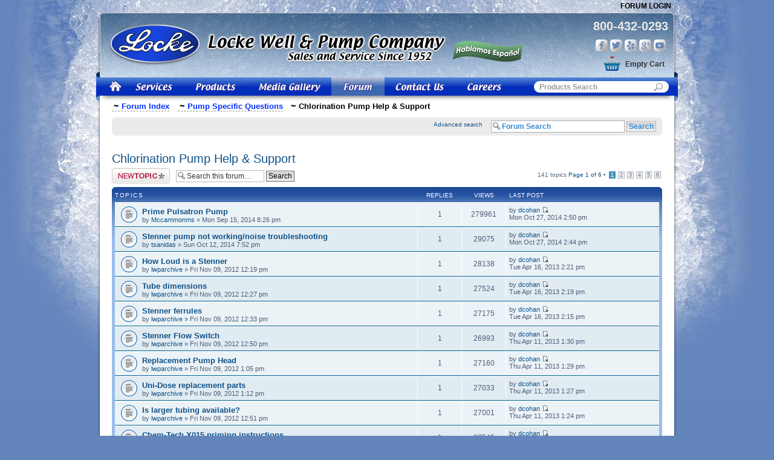

--- FILE ---
content_type: text/html; charset=UTF-8
request_url: https://www.lockewell.com/forum/viewforum.php?f=32&sid=6f41be3db8cf2edd279decc3d4c3d182
body_size: 45061
content:

<!DOCTYPE html PUBLIC "-//W3C//DTD XHTML 1.0 Strict//EN" "http://www.w3.org/TR/xhtml1/DTD/xhtml1-strict.dtd">
 
<html xmlns="http://www.w3.org/1999/xhtml" dir="ltr" lang="en-gb" xml:lang="en-gb">
<head>
<meta http-equiv="content-type" content="text/html; charset=UTF-8" />
<meta http-equiv="content-style-type" content="text/css" />
<meta http-equiv="content-language" content="en-gb" />
<meta http-equiv="imagetoolbar" content="no" />
<meta name="resource-type" content="document" />
<meta name="distribution" content="global" />
<meta name="robots" content="index, follow" />


<title>Chlorination Pump Help &amp; Support Forum : Locke Well &amp; Pump Company</title>
<meta name="description" content="Chlorination Pump Help &amp; Support - Support forum for chlorination pump operations, specifications, and their parts." />








<script type="text/javascript">
// <![CDATA[
	var jump_page = 'Enter the page number you wish to go to:';
	var on_page = '1';
	var per_page = '25';
	var base_url = './viewforum.php?f=32&amp;sid=dceafcfc9c0e9b4010bdf30283ebf9e8';
	var style_cookie = 'phpBBstyle';
	var style_cookie_settings = '; path=/; domain=lockewell.com';
	var onload_functions = new Array();
	var onunload_functions = new Array();

	

	/**
	* Find a member
	*/
	function find_username(url)
	{
		popup(url, 760, 570, '_usersearch');
		return false;
	}

	/**
	* New function for handling multiple calls to window.onload and window.unload by pentapenguin
	*/
	window.onload = function()
	{
		for (var i = 0; i < onload_functions.length; i++)
		{
			eval(onload_functions[i]);
		}
	};

	window.onunload = function()
	{
		for (var i = 0; i < onunload_functions.length; i++)
		{
			eval(onunload_functions[i]);
		}
	};

// ]]>
</script>
<script type="text/javascript" src="./styles/prosilver/template/styleswitcher.js"></script>
<script type="text/javascript" src="./styles/prosilver/template/forum_fn.js"></script>


<link rel="stylesheet" type="text/css" href="/includes/templates/locke/css/stylesheet_navigation.css" />

<link href="./styles/prosilver/theme/print.css" rel="stylesheet" type="text/css" media="print" title="printonly" />
<link href="./style.php?id=3&amp;lang=en&amp;sid=dceafcfc9c0e9b4010bdf30283ebf9e8" rel="stylesheet" type="text/css" media="screen, projection" />

<link href="./styles/prosilver/theme/normal.css" rel="stylesheet" type="text/css" title="A" />
<link href="./styles/prosilver/theme/medium.css" rel="alternate stylesheet" type="text/css" title="A+" />
<link href="./styles/prosilver/theme/large.css" rel="alternate stylesheet" type="text/css" title="A++" />


</head>



<body id="phpbb" class="section-viewforum ltr">

   
<!-- Google tag (gtag.js) -->
<script async src="https://www.googletagmanager.com/gtag/js?id=G-R5YWL3RG6W"></script>
<script>
  window.dataLayer = window.dataLayer || [];
  function gtag(){dataLayer.push(arguments);}
  gtag('js', new Date());
	
  gtag('config', 'UA-4880258-3');
  gtag('config', 'AW-1062751729'); 
  gtag('config', 'G-R5YWL3RG6W');
</script>




<div id="headerWrapper">

<div id="topNav">
<ul><li></li>
<!--<li class="icon-faq"><a href="./faq.php?sid=dceafcfc9c0e9b4010bdf30283ebf9e8" title="Frequently Asked Questions">FAQ</a></li>-->
                        
    <li><a href="./ucp.php?mode=login&amp;sid=dceafcfc9c0e9b4010bdf30283ebf9e8" title="Forum Login" accesskey="x">Forum Login</a></li>
    
</ul>
</div>

<div id="logoWrapper">
    <div id="logo"><a href="https://www.lockewell.com/"><img src="/includes/templates/locke/images/logo.png" alt="Locke Well &amp; Pump" title=" Locke Well &amp; Pump" /></a>    
    </div>
    <div id="espanol"></div>
    <div id="header-right">
    	<a class="phone" href="tel:8004320293">800-432-0293</a>
        <div id="social">
            <a href="https://www.facebook.com/lockewell" target="_blank" class="fb">Facebook</a>
            <a href="http://twitter.com/lockewell" target="_blank" class="tw">Twitter</a>
            <a href="http://www.yelp.com/biz/locke-well-and-pump-company-orlando" target="_blank" class="yp">Yelp</a>
            <a href="https://plus.google.com/107861280692634991797/about" target="_blank" class="gp">Google Plus</a>
            <a href="http://www.youtube.com/lockewell" target="_blank" class="yt">You Tube</a>
        </div>
    	<br />
        

    
    
            
              <div id="cart-top">Empty&nbsp;Cart</div>	
            
            
 
  
    </div>
  


</div>

<div id="navigation">
<ul>
	<li><a href="https://www.lockewell.com" class="home">&nbsp;</a></li>
 	<li><a href="https://www.lockewell.com/index.php?main_page=pump_service" class="services">&nbsp;</a></li>
    <li><a href="https://www.lockewell.com/index.php?main_page=index&amp;cPath=1" class="products">&nbsp;</a></li>
    <li><a href="https://www.lockewell.com/index.php?main_page=media_gallery" class="gallery">&nbsp;</a></li>
    <li><a href="https://www.lockewell.com/forum/" class="aforum">&nbsp;</a></li>
    <li><a href="https://www.lockewell.com/index.php?main_page=contact_us" class="contact">&nbsp;</a></li>
    <!--<li><a href="https://www.lockewell.com/index.php?main_page=links" class="links">&nbsp;</a></li>-->
    <li><a href="https://www.lockewell.com/index.php?main_page=careers" class="careers">&nbsp;</a></li>
    
</ul>
<div class="search"><form action="https://www.lockewell.com/index.php?main_page=advanced_search_result" method="get"><fieldset><input type="hidden" name="main_page" value="advanced_search_result" /><input type="hidden" name="search_in_description" value="1" /><input type="text" name="keyword" class="box" size="6" maxlength="40" value="Products Search" onfocus="if (this.value == 'Products Search') this.value = '';" onblur="if (this.value == '') this.value = 'Products Search';" /><input type="image" src="../includes/templates/locke/images/nav-form-btn.gif" class="box-btn" value="Search" /></fieldset></form></div>

</div>
<div id="nav-shadow"></div>
</div>

<div id="bodyShadow">

<div id="wrap">
	<a id="top" name="top" accesskey="t"></a>
	            
           

		
			<div id="search-box" style="display:none;">
				<form action="./search.php?sid=dceafcfc9c0e9b4010bdf30283ebf9e8" method="get" id="search">
				<fieldset>
					<input name="keywords" id="keywords" type="text" maxlength="128" title="Search for keywords" class="inputbox search" value="Forum Search" onclick="if(this.value=='Forum Search')this.value='';" onblur="if(this.value=='')this.value='Forum Search';" />
					<input class="button2" value="Search" type="submit" /><br />
					<a href="./search.php?sid=dceafcfc9c0e9b4010bdf30283ebf9e8" title="View the advanced search options">Advanced search</a> <input type="hidden" name="sid" value="dceafcfc9c0e9b4010bdf30283ebf9e8" />

				</fieldset>
				</form>
			</div>
		


	
	<div id="page-body">
    <a id="start_here" name="start_here"></a>
     <ul class="BreadCrumbs">
     
                    <li><a  href="https://www.lockewell.com/forum/" accesskey="h"><span>Forum Index</span></a> <a href="./viewforum.php?f=5&amp;sid=dceafcfc9c0e9b4010bdf30283ebf9e8"><span>Pump Specific Questions</span></a><a class="current" href="./viewforum.php?f=32&amp;sid=dceafcfc9c0e9b4010bdf30283ebf9e8"><span>Chlorination Pump Help &amp; Support</span></a></li>
      </ul>
      
    <ul class="linklist navlinks"><li></li>
                    <!--<li class="rightside"><a href="#" onclick="fontsizeup(); return false;" onkeypress="return fontsizeup(event);" class="fontsize" title="Change font size">Change font size</a></li>-->
    
                    
                </ul>
            <br />
    
    
    
    
        <div class="navbar">
        
        
                <div class="inner"><span class="corners-top"><span></span></span>
    
               
    
                
    
                <ul class="linklist rightside">
                <!--<li class="icon-search"><a href="./search.php?sid=dceafcfc9c0e9b4010bdf30283ebf9e8" title="View the advanced search options">Search</a></li>-->
                <li class="search-adv"><a href="./search.php?sid=dceafcfc9c0e9b4010bdf30283ebf9e8" title="View the advanced search options">Advanced search</a>&nbsp;&nbsp;&nbsp;</li>
                <li id="search-box">                
				<form action="./search.php?sid=dceafcfc9c0e9b4010bdf30283ebf9e8" method="get" id="search">
				<fieldset>
					<input name="keywords" id="keywords" type="text" maxlength="128" title="Search for keywords" class="inputbox search" value="Forum Search" onclick="if(this.value=='Forum Search')this.value='';" onblur="if(this.value=='')this.value='Forum Search';" />
					<input class="button2" value="Search" type="submit" />
					 <input type="hidden" name="sid" value="dceafcfc9c0e9b4010bdf30283ebf9e8" />

				</fieldset>
				</form>
			</li>
            
                    
                </ul>
    
                              
                 
                <span class="corners-bottom"><span></span></span>
                </div>
            </div>
            <br />
          
           
		
<h2><a href="./viewforum.php?f=32&amp;sid=dceafcfc9c0e9b4010bdf30283ebf9e8">Chlorination Pump Help &amp; Support</a></h2>


	
		<div class="pagination">
        	141 topics <a href="#" onclick="jumpto(); return false;" title="Click to jump to page…">Page <strong>1</strong> of <strong>6</strong></a> &bull; <span><strong>1</strong><span class="page-sep">, </span><a href="./viewforum.php?f=32&amp;sid=dceafcfc9c0e9b4010bdf30283ebf9e8&amp;start=25">2</a><span class="page-sep">, </span><a href="./viewforum.php?f=32&amp;sid=dceafcfc9c0e9b4010bdf30283ebf9e8&amp;start=50">3</a><span class="page-sep">, </span><a href="./viewforum.php?f=32&amp;sid=dceafcfc9c0e9b4010bdf30283ebf9e8&amp;start=75">4</a><span class="page-sep">, </span><a href="./viewforum.php?f=32&amp;sid=dceafcfc9c0e9b4010bdf30283ebf9e8&amp;start=100">5</a><span class="page-sep">, </span><a href="./viewforum.php?f=32&amp;sid=dceafcfc9c0e9b4010bdf30283ebf9e8&amp;start=125">6</a></span>
		</div>
	
<div>
	<!-- NOTE: remove the style="display: none" when you want to have the forum description on the forum body --><div style="display: none !important;">Support forum for chlorination pump operations, specifications, and their parts.<br /></div>
</div>

	<div class="topic-actions" >

	
		<div class="buttons">
			<div class="post-icon" title="Post a new topic"><a href="./posting.php?mode=post&amp;f=32&amp;sid=dceafcfc9c0e9b4010bdf30283ebf9e8"><span></span>Post a new topic</a></div>
		</div>
	
		<div class="search-box">
			<form method="get" id="forum-search" action="./search.php?sid=dceafcfc9c0e9b4010bdf30283ebf9e8">
			<fieldset>
				<input class="inputbox search tiny" type="text" name="keywords" id="search_keywords" size="20" value="Search this forum…" onclick="if (this.value == 'Search this forum…') this.value = '';" onblur="if (this.value == '') this.value = 'Search this forum…';" />
				<input class="button2" type="submit" value="Search" />
				<input type="hidden" name="fid[0]" value="32" />
<input type="hidden" name="sid" value="dceafcfc9c0e9b4010bdf30283ebf9e8" />

			</fieldset>
			</form>
		</div>
	
    
     <div style="float:right; padding-top:5px;">
        
        <ul class="linklist"><li></li>
                    
        </ul>
        </div>

	</div>

		<div class="forumbg">
		<div class="inner"><span class="corners-top"><span></span></span>
		<ul class="topiclist">
			<li class="header">
				<dl class="icon">
					<dt>Topics</dt>
					<dd class="posts">Replies</dd>
					<dd class="views">Views</dd>
					<dd class="lastpost"><span>Last post</span></dd>
				</dl>
			</li>
		</ul>
		<ul class="topiclist topics">
	

		<li class="row bg1">
			<dl class="icon" style="background-image: url(./styles/prosilver/imageset/topic_read.gif); background-repeat: no-repeat;">
				<dt title="No unread posts"><a href="./viewtopic.php?f=32&amp;t=446&amp;sid=dceafcfc9c0e9b4010bdf30283ebf9e8" class="topictitle">Prime Pulsatron Pump</a>
					<br />
					by <a href="./memberlist.php?mode=viewprofile&amp;u=156&amp;sid=dceafcfc9c0e9b4010bdf30283ebf9e8">Mccammonms</a> &raquo; Mon Sep 15, 2014 8:26 pm
				</dt>
				<dd class="posts">1 <dfn>Replies</dfn></dd>
				<dd class="views">279961 <dfn>Views</dfn></dd>
				<dd class="lastpost"><span><dfn>Last post </dfn>by <a href="./memberlist.php?mode=viewprofile&amp;u=92&amp;sid=dceafcfc9c0e9b4010bdf30283ebf9e8">dcohan</a>
					<a href="./viewtopic.php?f=32&amp;t=446&amp;p=900&amp;sid=dceafcfc9c0e9b4010bdf30283ebf9e8#p900"><img src="./styles/prosilver/imageset/icon_topic_latest.gif" width="11" height="9" alt="View the latest post" title="View the latest post" /></a> <br />Mon Oct 27, 2014 2:50 pm</span>
				</dd>
			</dl>
		</li>

	

		<li class="row bg2">
			<dl class="icon" style="background-image: url(./styles/prosilver/imageset/topic_read.gif); background-repeat: no-repeat;">
				<dt title="No unread posts"><a href="./viewtopic.php?f=32&amp;t=448&amp;sid=dceafcfc9c0e9b4010bdf30283ebf9e8" class="topictitle">Stenner pump not working/noise troubleshooting</a>
					<br />
					by <a href="./memberlist.php?mode=viewprofile&amp;u=159&amp;sid=dceafcfc9c0e9b4010bdf30283ebf9e8">tsanidas</a> &raquo; Sun Oct 12, 2014 7:52 pm
				</dt>
				<dd class="posts">1 <dfn>Replies</dfn></dd>
				<dd class="views">29075 <dfn>Views</dfn></dd>
				<dd class="lastpost"><span><dfn>Last post </dfn>by <a href="./memberlist.php?mode=viewprofile&amp;u=92&amp;sid=dceafcfc9c0e9b4010bdf30283ebf9e8">dcohan</a>
					<a href="./viewtopic.php?f=32&amp;t=448&amp;p=899&amp;sid=dceafcfc9c0e9b4010bdf30283ebf9e8#p899"><img src="./styles/prosilver/imageset/icon_topic_latest.gif" width="11" height="9" alt="View the latest post" title="View the latest post" /></a> <br />Mon Oct 27, 2014 2:44 pm</span>
				</dd>
			</dl>
		</li>

	

		<li class="row bg1">
			<dl class="icon" style="background-image: url(./styles/prosilver/imageset/topic_read.gif); background-repeat: no-repeat;">
				<dt title="No unread posts"><a href="./viewtopic.php?f=32&amp;t=238&amp;sid=dceafcfc9c0e9b4010bdf30283ebf9e8" class="topictitle">How Loud is a Stenner</a>
					<br />
					by <a href="./memberlist.php?mode=viewprofile&amp;u=90&amp;sid=dceafcfc9c0e9b4010bdf30283ebf9e8">lwparchive</a> &raquo; Fri Nov 09, 2012 12:19 pm
				</dt>
				<dd class="posts">1 <dfn>Replies</dfn></dd>
				<dd class="views">28138 <dfn>Views</dfn></dd>
				<dd class="lastpost"><span><dfn>Last post </dfn>by <a href="./memberlist.php?mode=viewprofile&amp;u=92&amp;sid=dceafcfc9c0e9b4010bdf30283ebf9e8">dcohan</a>
					<a href="./viewtopic.php?f=32&amp;t=238&amp;p=804&amp;sid=dceafcfc9c0e9b4010bdf30283ebf9e8#p804"><img src="./styles/prosilver/imageset/icon_topic_latest.gif" width="11" height="9" alt="View the latest post" title="View the latest post" /></a> <br />Tue Apr 16, 2013 2:21 pm</span>
				</dd>
			</dl>
		</li>

	

		<li class="row bg2">
			<dl class="icon" style="background-image: url(./styles/prosilver/imageset/topic_read.gif); background-repeat: no-repeat;">
				<dt title="No unread posts"><a href="./viewtopic.php?f=32&amp;t=248&amp;sid=dceafcfc9c0e9b4010bdf30283ebf9e8" class="topictitle">Tube dimensions</a>
					<br />
					by <a href="./memberlist.php?mode=viewprofile&amp;u=90&amp;sid=dceafcfc9c0e9b4010bdf30283ebf9e8">lwparchive</a> &raquo; Fri Nov 09, 2012 12:27 pm
				</dt>
				<dd class="posts">1 <dfn>Replies</dfn></dd>
				<dd class="views">27524 <dfn>Views</dfn></dd>
				<dd class="lastpost"><span><dfn>Last post </dfn>by <a href="./memberlist.php?mode=viewprofile&amp;u=92&amp;sid=dceafcfc9c0e9b4010bdf30283ebf9e8">dcohan</a>
					<a href="./viewtopic.php?f=32&amp;t=248&amp;p=803&amp;sid=dceafcfc9c0e9b4010bdf30283ebf9e8#p803"><img src="./styles/prosilver/imageset/icon_topic_latest.gif" width="11" height="9" alt="View the latest post" title="View the latest post" /></a> <br />Tue Apr 16, 2013 2:19 pm</span>
				</dd>
			</dl>
		</li>

	

		<li class="row bg1">
			<dl class="icon" style="background-image: url(./styles/prosilver/imageset/topic_read.gif); background-repeat: no-repeat;">
				<dt title="No unread posts"><a href="./viewtopic.php?f=32&amp;t=252&amp;sid=dceafcfc9c0e9b4010bdf30283ebf9e8" class="topictitle">Stenner ferrules</a>
					<br />
					by <a href="./memberlist.php?mode=viewprofile&amp;u=90&amp;sid=dceafcfc9c0e9b4010bdf30283ebf9e8">lwparchive</a> &raquo; Fri Nov 09, 2012 12:33 pm
				</dt>
				<dd class="posts">1 <dfn>Replies</dfn></dd>
				<dd class="views">27175 <dfn>Views</dfn></dd>
				<dd class="lastpost"><span><dfn>Last post </dfn>by <a href="./memberlist.php?mode=viewprofile&amp;u=92&amp;sid=dceafcfc9c0e9b4010bdf30283ebf9e8">dcohan</a>
					<a href="./viewtopic.php?f=32&amp;t=252&amp;p=802&amp;sid=dceafcfc9c0e9b4010bdf30283ebf9e8#p802"><img src="./styles/prosilver/imageset/icon_topic_latest.gif" width="11" height="9" alt="View the latest post" title="View the latest post" /></a> <br />Tue Apr 16, 2013 2:15 pm</span>
				</dd>
			</dl>
		</li>

	

		<li class="row bg2">
			<dl class="icon" style="background-image: url(./styles/prosilver/imageset/topic_read.gif); background-repeat: no-repeat;">
				<dt title="No unread posts"><a href="./viewtopic.php?f=32&amp;t=270&amp;sid=dceafcfc9c0e9b4010bdf30283ebf9e8" class="topictitle">Stenner Flow Switch</a>
					<br />
					by <a href="./memberlist.php?mode=viewprofile&amp;u=90&amp;sid=dceafcfc9c0e9b4010bdf30283ebf9e8">lwparchive</a> &raquo; Fri Nov 09, 2012 12:50 pm
				</dt>
				<dd class="posts">1 <dfn>Replies</dfn></dd>
				<dd class="views">26993 <dfn>Views</dfn></dd>
				<dd class="lastpost"><span><dfn>Last post </dfn>by <a href="./memberlist.php?mode=viewprofile&amp;u=92&amp;sid=dceafcfc9c0e9b4010bdf30283ebf9e8">dcohan</a>
					<a href="./viewtopic.php?f=32&amp;t=270&amp;p=801&amp;sid=dceafcfc9c0e9b4010bdf30283ebf9e8#p801"><img src="./styles/prosilver/imageset/icon_topic_latest.gif" width="11" height="9" alt="View the latest post" title="View the latest post" /></a> <br />Thu Apr 11, 2013 1:30 pm</span>
				</dd>
			</dl>
		</li>

	

		<li class="row bg1">
			<dl class="icon" style="background-image: url(./styles/prosilver/imageset/topic_read.gif); background-repeat: no-repeat;">
				<dt title="No unread posts"><a href="./viewtopic.php?f=32&amp;t=272&amp;sid=dceafcfc9c0e9b4010bdf30283ebf9e8" class="topictitle">Replacement Pump Head</a>
					<br />
					by <a href="./memberlist.php?mode=viewprofile&amp;u=90&amp;sid=dceafcfc9c0e9b4010bdf30283ebf9e8">lwparchive</a> &raquo; Fri Nov 09, 2012 1:05 pm
				</dt>
				<dd class="posts">1 <dfn>Replies</dfn></dd>
				<dd class="views">27160 <dfn>Views</dfn></dd>
				<dd class="lastpost"><span><dfn>Last post </dfn>by <a href="./memberlist.php?mode=viewprofile&amp;u=92&amp;sid=dceafcfc9c0e9b4010bdf30283ebf9e8">dcohan</a>
					<a href="./viewtopic.php?f=32&amp;t=272&amp;p=800&amp;sid=dceafcfc9c0e9b4010bdf30283ebf9e8#p800"><img src="./styles/prosilver/imageset/icon_topic_latest.gif" width="11" height="9" alt="View the latest post" title="View the latest post" /></a> <br />Thu Apr 11, 2013 1:29 pm</span>
				</dd>
			</dl>
		</li>

	

		<li class="row bg2">
			<dl class="icon" style="background-image: url(./styles/prosilver/imageset/topic_read.gif); background-repeat: no-repeat;">
				<dt title="No unread posts"><a href="./viewtopic.php?f=32&amp;t=273&amp;sid=dceafcfc9c0e9b4010bdf30283ebf9e8" class="topictitle">Uni-Dose replacement parts</a>
					<br />
					by <a href="./memberlist.php?mode=viewprofile&amp;u=90&amp;sid=dceafcfc9c0e9b4010bdf30283ebf9e8">lwparchive</a> &raquo; Fri Nov 09, 2012 1:12 pm
				</dt>
				<dd class="posts">1 <dfn>Replies</dfn></dd>
				<dd class="views">27033 <dfn>Views</dfn></dd>
				<dd class="lastpost"><span><dfn>Last post </dfn>by <a href="./memberlist.php?mode=viewprofile&amp;u=92&amp;sid=dceafcfc9c0e9b4010bdf30283ebf9e8">dcohan</a>
					<a href="./viewtopic.php?f=32&amp;t=273&amp;p=799&amp;sid=dceafcfc9c0e9b4010bdf30283ebf9e8#p799"><img src="./styles/prosilver/imageset/icon_topic_latest.gif" width="11" height="9" alt="View the latest post" title="View the latest post" /></a> <br />Thu Apr 11, 2013 1:27 pm</span>
				</dd>
			</dl>
		</li>

	

		<li class="row bg1">
			<dl class="icon" style="background-image: url(./styles/prosilver/imageset/topic_read.gif); background-repeat: no-repeat;">
				<dt title="No unread posts"><a href="./viewtopic.php?f=32&amp;t=271&amp;sid=dceafcfc9c0e9b4010bdf30283ebf9e8" class="topictitle">Is larger tubing available?</a>
					<br />
					by <a href="./memberlist.php?mode=viewprofile&amp;u=90&amp;sid=dceafcfc9c0e9b4010bdf30283ebf9e8">lwparchive</a> &raquo; Fri Nov 09, 2012 12:51 pm
				</dt>
				<dd class="posts">1 <dfn>Replies</dfn></dd>
				<dd class="views">27001 <dfn>Views</dfn></dd>
				<dd class="lastpost"><span><dfn>Last post </dfn>by <a href="./memberlist.php?mode=viewprofile&amp;u=92&amp;sid=dceafcfc9c0e9b4010bdf30283ebf9e8">dcohan</a>
					<a href="./viewtopic.php?f=32&amp;t=271&amp;p=798&amp;sid=dceafcfc9c0e9b4010bdf30283ebf9e8#p798"><img src="./styles/prosilver/imageset/icon_topic_latest.gif" width="11" height="9" alt="View the latest post" title="View the latest post" /></a> <br />Thu Apr 11, 2013 1:24 pm</span>
				</dd>
			</dl>
		</li>

	

		<li class="row bg2">
			<dl class="icon" style="background-image: url(./styles/prosilver/imageset/topic_read.gif); background-repeat: no-repeat;">
				<dt title="No unread posts"><a href="./viewtopic.php?f=32&amp;t=31&amp;sid=dceafcfc9c0e9b4010bdf30283ebf9e8" class="topictitle">Chem-Tech X015 priming instructions</a>
					<br />
					by <a href="./memberlist.php?mode=viewprofile&amp;u=90&amp;sid=dceafcfc9c0e9b4010bdf30283ebf9e8">lwparchive</a> &raquo; Mon Nov 05, 2012 5:03 pm
				</dt>
				<dd class="posts">1 <dfn>Replies</dfn></dd>
				<dd class="views">27545 <dfn>Views</dfn></dd>
				<dd class="lastpost"><span><dfn>Last post </dfn>by <a href="./memberlist.php?mode=viewprofile&amp;u=92&amp;sid=dceafcfc9c0e9b4010bdf30283ebf9e8">dcohan</a>
					<a href="./viewtopic.php?f=32&amp;t=31&amp;p=797&amp;sid=dceafcfc9c0e9b4010bdf30283ebf9e8#p797"><img src="./styles/prosilver/imageset/icon_topic_latest.gif" width="11" height="9" alt="View the latest post" title="View the latest post" /></a> <br />Tue Apr 09, 2013 3:35 pm</span>
				</dd>
			</dl>
		</li>

	

		<li class="row bg1">
			<dl class="icon" style="background-image: url(./styles/prosilver/imageset/topic_read.gif); background-repeat: no-repeat;">
				<dt title="No unread posts"><a href="./viewtopic.php?f=32&amp;t=21&amp;sid=dceafcfc9c0e9b4010bdf30283ebf9e8" class="topictitle">Stenner application for thicker fluid</a>
					<br />
					by <a href="./memberlist.php?mode=viewprofile&amp;u=90&amp;sid=dceafcfc9c0e9b4010bdf30283ebf9e8">lwparchive</a> &raquo; Mon Nov 05, 2012 4:42 pm
				</dt>
				<dd class="posts">1 <dfn>Replies</dfn></dd>
				<dd class="views">27642 <dfn>Views</dfn></dd>
				<dd class="lastpost"><span><dfn>Last post </dfn>by <a href="./memberlist.php?mode=viewprofile&amp;u=92&amp;sid=dceafcfc9c0e9b4010bdf30283ebf9e8">dcohan</a>
					<a href="./viewtopic.php?f=32&amp;t=21&amp;p=796&amp;sid=dceafcfc9c0e9b4010bdf30283ebf9e8#p796"><img src="./styles/prosilver/imageset/icon_topic_latest.gif" width="11" height="9" alt="View the latest post" title="View the latest post" /></a> <br />Tue Apr 09, 2013 3:32 pm</span>
				</dd>
			</dl>
		</li>

	

		<li class="row bg2">
			<dl class="icon" style="background-image: url(./styles/prosilver/imageset/topic_read.gif); background-repeat: no-repeat;">
				<dt title="No unread posts"><a href="./viewtopic.php?f=32&amp;t=267&amp;sid=dceafcfc9c0e9b4010bdf30283ebf9e8" class="topictitle">Which tube to order</a>
					<br />
					by <a href="./memberlist.php?mode=viewprofile&amp;u=90&amp;sid=dceafcfc9c0e9b4010bdf30283ebf9e8">lwparchive</a> &raquo; Fri Nov 09, 2012 12:48 pm
				</dt>
				<dd class="posts">1 <dfn>Replies</dfn></dd>
				<dd class="views">26947 <dfn>Views</dfn></dd>
				<dd class="lastpost"><span><dfn>Last post </dfn>by <a href="./memberlist.php?mode=viewprofile&amp;u=92&amp;sid=dceafcfc9c0e9b4010bdf30283ebf9e8">dcohan</a>
					<a href="./viewtopic.php?f=32&amp;t=267&amp;p=785&amp;sid=dceafcfc9c0e9b4010bdf30283ebf9e8#p785"><img src="./styles/prosilver/imageset/icon_topic_latest.gif" width="11" height="9" alt="View the latest post" title="View the latest post" /></a> <br />Wed Apr 03, 2013 4:10 pm</span>
				</dd>
			</dl>
		</li>

	

		<li class="row bg1">
			<dl class="icon" style="background-image: url(./styles/prosilver/imageset/topic_read.gif); background-repeat: no-repeat;">
				<dt title="No unread posts"><a href="./viewtopic.php?f=32&amp;t=239&amp;sid=dceafcfc9c0e9b4010bdf30283ebf9e8" class="topictitle">Larger Stenner Tube</a>
					<br />
					by <a href="./memberlist.php?mode=viewprofile&amp;u=90&amp;sid=dceafcfc9c0e9b4010bdf30283ebf9e8">lwparchive</a> &raquo; Fri Nov 09, 2012 12:19 pm
				</dt>
				<dd class="posts">1 <dfn>Replies</dfn></dd>
				<dd class="views">26696 <dfn>Views</dfn></dd>
				<dd class="lastpost"><span><dfn>Last post </dfn>by <a href="./memberlist.php?mode=viewprofile&amp;u=92&amp;sid=dceafcfc9c0e9b4010bdf30283ebf9e8">dcohan</a>
					<a href="./viewtopic.php?f=32&amp;t=239&amp;p=784&amp;sid=dceafcfc9c0e9b4010bdf30283ebf9e8#p784"><img src="./styles/prosilver/imageset/icon_topic_latest.gif" width="11" height="9" alt="View the latest post" title="View the latest post" /></a> <br />Wed Apr 03, 2013 4:09 pm</span>
				</dd>
			</dl>
		</li>

	

		<li class="row bg2">
			<dl class="icon" style="background-image: url(./styles/prosilver/imageset/topic_read.gif); background-repeat: no-repeat;">
				<dt title="No unread posts"><a href="./viewtopic.php?f=32&amp;t=245&amp;sid=dceafcfc9c0e9b4010bdf30283ebf9e8" class="topictitle">Uni-Dose Valve</a>
					<br />
					by <a href="./memberlist.php?mode=viewprofile&amp;u=90&amp;sid=dceafcfc9c0e9b4010bdf30283ebf9e8">lwparchive</a> &raquo; Fri Nov 09, 2012 12:24 pm
				</dt>
				<dd class="posts">1 <dfn>Replies</dfn></dd>
				<dd class="views">26812 <dfn>Views</dfn></dd>
				<dd class="lastpost"><span><dfn>Last post </dfn>by <a href="./memberlist.php?mode=viewprofile&amp;u=92&amp;sid=dceafcfc9c0e9b4010bdf30283ebf9e8">dcohan</a>
					<a href="./viewtopic.php?f=32&amp;t=245&amp;p=783&amp;sid=dceafcfc9c0e9b4010bdf30283ebf9e8#p783"><img src="./styles/prosilver/imageset/icon_topic_latest.gif" width="11" height="9" alt="View the latest post" title="View the latest post" /></a> <br />Wed Apr 03, 2013 4:07 pm</span>
				</dd>
			</dl>
		</li>

	

		<li class="row bg1">
			<dl class="icon" style="background-image: url(./styles/prosilver/imageset/topic_read.gif); background-repeat: no-repeat;">
				<dt title="No unread posts"><a href="./viewtopic.php?f=32&amp;t=274&amp;sid=dceafcfc9c0e9b4010bdf30283ebf9e8" class="topictitle">Need a price on a pump head</a>
					<br />
					by <a href="./memberlist.php?mode=viewprofile&amp;u=90&amp;sid=dceafcfc9c0e9b4010bdf30283ebf9e8">lwparchive</a> &raquo; Fri Nov 09, 2012 2:45 pm
				</dt>
				<dd class="posts">1 <dfn>Replies</dfn></dd>
				<dd class="views">27218 <dfn>Views</dfn></dd>
				<dd class="lastpost"><span><dfn>Last post </dfn>by <a href="./memberlist.php?mode=viewprofile&amp;u=92&amp;sid=dceafcfc9c0e9b4010bdf30283ebf9e8">dcohan</a>
					<a href="./viewtopic.php?f=32&amp;t=274&amp;p=782&amp;sid=dceafcfc9c0e9b4010bdf30283ebf9e8#p782"><img src="./styles/prosilver/imageset/icon_topic_latest.gif" width="11" height="9" alt="View the latest post" title="View the latest post" /></a> <br />Wed Apr 03, 2013 4:05 pm</span>
				</dd>
			</dl>
		</li>

	

		<li class="row bg2">
			<dl class="icon" style="background-image: url(./styles/prosilver/imageset/topic_read.gif); background-repeat: no-repeat;">
				<dt title="No unread posts"><a href="./viewtopic.php?f=32&amp;t=307&amp;sid=dceafcfc9c0e9b4010bdf30283ebf9e8" class="topictitle">Uni-Dose varistor assembly</a>
					<br />
					by <a href="./memberlist.php?mode=viewprofile&amp;u=90&amp;sid=dceafcfc9c0e9b4010bdf30283ebf9e8">lwparchive</a> &raquo; Fri Nov 09, 2012 3:10 pm
				</dt>
				<dd class="posts">1 <dfn>Replies</dfn></dd>
				<dd class="views">27032 <dfn>Views</dfn></dd>
				<dd class="lastpost"><span><dfn>Last post </dfn>by <a href="./memberlist.php?mode=viewprofile&amp;u=92&amp;sid=dceafcfc9c0e9b4010bdf30283ebf9e8">dcohan</a>
					<a href="./viewtopic.php?f=32&amp;t=307&amp;p=781&amp;sid=dceafcfc9c0e9b4010bdf30283ebf9e8#p781"><img src="./styles/prosilver/imageset/icon_topic_latest.gif" width="11" height="9" alt="View the latest post" title="View the latest post" /></a> <br />Wed Apr 03, 2013 3:58 pm</span>
				</dd>
			</dl>
		</li>

	

		<li class="row bg1">
			<dl class="icon" style="background-image: url(./styles/prosilver/imageset/topic_read.gif); background-repeat: no-repeat;">
				<dt title="No unread posts"><a href="./viewtopic.php?f=32&amp;t=276&amp;sid=dceafcfc9c0e9b4010bdf30283ebf9e8" class="topictitle">Fitting for a Uni-Dose</a>
					<br />
					by <a href="./memberlist.php?mode=viewprofile&amp;u=90&amp;sid=dceafcfc9c0e9b4010bdf30283ebf9e8">lwparchive</a> &raquo; Fri Nov 09, 2012 2:47 pm
				</dt>
				<dd class="posts">1 <dfn>Replies</dfn></dd>
				<dd class="views">26750 <dfn>Views</dfn></dd>
				<dd class="lastpost"><span><dfn>Last post </dfn>by <a href="./memberlist.php?mode=viewprofile&amp;u=92&amp;sid=dceafcfc9c0e9b4010bdf30283ebf9e8">dcohan</a>
					<a href="./viewtopic.php?f=32&amp;t=276&amp;p=780&amp;sid=dceafcfc9c0e9b4010bdf30283ebf9e8#p780"><img src="./styles/prosilver/imageset/icon_topic_latest.gif" width="11" height="9" alt="View the latest post" title="View the latest post" /></a> <br />Wed Apr 03, 2013 3:54 pm</span>
				</dd>
			</dl>
		</li>

	

		<li class="row bg2">
			<dl class="icon" style="background-image: url(./styles/prosilver/imageset/topic_read.gif); background-repeat: no-repeat;">
				<dt title="No unread posts"><a href="./viewtopic.php?f=32&amp;t=331&amp;sid=dceafcfc9c0e9b4010bdf30283ebf9e8" class="topictitle">Tube Adapters</a>
					<br />
					by <a href="./memberlist.php?mode=viewprofile&amp;u=90&amp;sid=dceafcfc9c0e9b4010bdf30283ebf9e8">lwparchive</a> &raquo; Fri Nov 09, 2012 3:31 pm
				</dt>
				<dd class="posts">1 <dfn>Replies</dfn></dd>
				<dd class="views">26968 <dfn>Views</dfn></dd>
				<dd class="lastpost"><span><dfn>Last post </dfn>by <a href="./memberlist.php?mode=viewprofile&amp;u=92&amp;sid=dceafcfc9c0e9b4010bdf30283ebf9e8">dcohan</a>
					<a href="./viewtopic.php?f=32&amp;t=331&amp;p=779&amp;sid=dceafcfc9c0e9b4010bdf30283ebf9e8#p779"><img src="./styles/prosilver/imageset/icon_topic_latest.gif" width="11" height="9" alt="View the latest post" title="View the latest post" /></a> <br />Wed Apr 03, 2013 3:50 pm</span>
				</dd>
			</dl>
		</li>

	

		<li class="row bg1">
			<dl class="icon" style="background-image: url(./styles/prosilver/imageset/topic_read.gif); background-repeat: no-repeat;">
				<dt title="No unread posts"><a href="./viewtopic.php?f=32&amp;t=340&amp;sid=dceafcfc9c0e9b4010bdf30283ebf9e8" class="topictitle">Feed pump enclosure</a>
					<br />
					by <a href="./memberlist.php?mode=viewprofile&amp;u=90&amp;sid=dceafcfc9c0e9b4010bdf30283ebf9e8">lwparchive</a> &raquo; Fri Nov 09, 2012 4:06 pm
				</dt>
				<dd class="posts">1 <dfn>Replies</dfn></dd>
				<dd class="views">27110 <dfn>Views</dfn></dd>
				<dd class="lastpost"><span><dfn>Last post </dfn>by <a href="./memberlist.php?mode=viewprofile&amp;u=92&amp;sid=dceafcfc9c0e9b4010bdf30283ebf9e8">dcohan</a>
					<a href="./viewtopic.php?f=32&amp;t=340&amp;p=777&amp;sid=dceafcfc9c0e9b4010bdf30283ebf9e8#p777"><img src="./styles/prosilver/imageset/icon_topic_latest.gif" width="11" height="9" alt="View the latest post" title="View the latest post" /></a> <br />Wed Apr 03, 2013 3:46 pm</span>
				</dd>
			</dl>
		</li>

	

		<li class="row bg2">
			<dl class="icon" style="background-image: url(./styles/prosilver/imageset/topic_read.gif); background-repeat: no-repeat;">
				<dt title="No unread posts"><a href="./viewtopic.php?f=32&amp;t=282&amp;sid=dceafcfc9c0e9b4010bdf30283ebf9e8" class="topictitle">Weather shield for a Stenner</a>
					<br />
					by <a href="./memberlist.php?mode=viewprofile&amp;u=90&amp;sid=dceafcfc9c0e9b4010bdf30283ebf9e8">lwparchive</a> &raquo; Fri Nov 09, 2012 2:51 pm
				</dt>
				<dd class="posts">1 <dfn>Replies</dfn></dd>
				<dd class="views">26886 <dfn>Views</dfn></dd>
				<dd class="lastpost"><span><dfn>Last post </dfn>by <a href="./memberlist.php?mode=viewprofile&amp;u=92&amp;sid=dceafcfc9c0e9b4010bdf30283ebf9e8">dcohan</a>
					<a href="./viewtopic.php?f=32&amp;t=282&amp;p=776&amp;sid=dceafcfc9c0e9b4010bdf30283ebf9e8#p776"><img src="./styles/prosilver/imageset/icon_topic_latest.gif" width="11" height="9" alt="View the latest post" title="View the latest post" /></a> <br />Wed Apr 03, 2013 3:39 pm</span>
				</dd>
			</dl>
		</li>

	

		<li class="row bg1">
			<dl class="icon" style="background-image: url(./styles/prosilver/imageset/topic_read.gif); background-repeat: no-repeat;">
				<dt title="No unread posts"><a href="./viewtopic.php?f=32&amp;t=284&amp;sid=dceafcfc9c0e9b4010bdf30283ebf9e8" class="topictitle">Difference between tubes</a>
					<br />
					by <a href="./memberlist.php?mode=viewprofile&amp;u=90&amp;sid=dceafcfc9c0e9b4010bdf30283ebf9e8">lwparchive</a> &raquo; Fri Nov 09, 2012 2:53 pm
				</dt>
				<dd class="posts">1 <dfn>Replies</dfn></dd>
				<dd class="views">27146 <dfn>Views</dfn></dd>
				<dd class="lastpost"><span><dfn>Last post </dfn>by <a href="./memberlist.php?mode=viewprofile&amp;u=92&amp;sid=dceafcfc9c0e9b4010bdf30283ebf9e8">dcohan</a>
					<a href="./viewtopic.php?f=32&amp;t=284&amp;p=775&amp;sid=dceafcfc9c0e9b4010bdf30283ebf9e8#p775"><img src="./styles/prosilver/imageset/icon_topic_latest.gif" width="11" height="9" alt="View the latest post" title="View the latest post" /></a> <br />Wed Apr 03, 2013 3:38 pm</span>
				</dd>
			</dl>
		</li>

	

		<li class="row bg2">
			<dl class="icon" style="background-image: url(./styles/prosilver/imageset/topic_read.gif); background-repeat: no-repeat;">
				<dt title="No unread posts"><a href="./viewtopic.php?f=32&amp;t=288&amp;sid=dceafcfc9c0e9b4010bdf30283ebf9e8" class="topictitle">Service a Chem Tech</a>
					<br />
					by <a href="./memberlist.php?mode=viewprofile&amp;u=90&amp;sid=dceafcfc9c0e9b4010bdf30283ebf9e8">lwparchive</a> &raquo; Fri Nov 09, 2012 2:56 pm
				</dt>
				<dd class="posts">1 <dfn>Replies</dfn></dd>
				<dd class="views">26748 <dfn>Views</dfn></dd>
				<dd class="lastpost"><span><dfn>Last post </dfn>by <a href="./memberlist.php?mode=viewprofile&amp;u=92&amp;sid=dceafcfc9c0e9b4010bdf30283ebf9e8">dcohan</a>
					<a href="./viewtopic.php?f=32&amp;t=288&amp;p=774&amp;sid=dceafcfc9c0e9b4010bdf30283ebf9e8#p774"><img src="./styles/prosilver/imageset/icon_topic_latest.gif" width="11" height="9" alt="View the latest post" title="View the latest post" /></a> <br />Wed Apr 03, 2013 3:35 pm</span>
				</dd>
			</dl>
		</li>

	

		<li class="row bg1">
			<dl class="icon" style="background-image: url(./styles/prosilver/imageset/topic_read.gif); background-repeat: no-repeat;">
				<dt title="No unread posts"><a href="./viewtopic.php?f=32&amp;t=266&amp;sid=dceafcfc9c0e9b4010bdf30283ebf9e8" class="topictitle">LMI questions</a>
					<br />
					by <a href="./memberlist.php?mode=viewprofile&amp;u=90&amp;sid=dceafcfc9c0e9b4010bdf30283ebf9e8">lwparchive</a> &raquo; Fri Nov 09, 2012 12:47 pm
				</dt>
				<dd class="posts">1 <dfn>Replies</dfn></dd>
				<dd class="views">26667 <dfn>Views</dfn></dd>
				<dd class="lastpost"><span><dfn>Last post </dfn>by <a href="./memberlist.php?mode=viewprofile&amp;u=92&amp;sid=dceafcfc9c0e9b4010bdf30283ebf9e8">dcohan</a>
					<a href="./viewtopic.php?f=32&amp;t=266&amp;p=773&amp;sid=dceafcfc9c0e9b4010bdf30283ebf9e8#p773"><img src="./styles/prosilver/imageset/icon_topic_latest.gif" width="11" height="9" alt="View the latest post" title="View the latest post" /></a> <br />Wed Apr 03, 2013 3:27 pm</span>
				</dd>
			</dl>
		</li>

	

		<li class="row bg2">
			<dl class="icon" style="background-image: url(./styles/prosilver/imageset/topic_read.gif); background-repeat: no-repeat;">
				<dt title="No unread posts"><a href="./viewtopic.php?f=32&amp;t=262&amp;sid=dceafcfc9c0e9b4010bdf30283ebf9e8" class="topictitle">Stenner feed tubes</a>
					<br />
					by <a href="./memberlist.php?mode=viewprofile&amp;u=90&amp;sid=dceafcfc9c0e9b4010bdf30283ebf9e8">lwparchive</a> &raquo; Fri Nov 09, 2012 12:41 pm
				</dt>
				<dd class="posts">1 <dfn>Replies</dfn></dd>
				<dd class="views">26912 <dfn>Views</dfn></dd>
				<dd class="lastpost"><span><dfn>Last post </dfn>by <a href="./memberlist.php?mode=viewprofile&amp;u=92&amp;sid=dceafcfc9c0e9b4010bdf30283ebf9e8">dcohan</a>
					<a href="./viewtopic.php?f=32&amp;t=262&amp;p=772&amp;sid=dceafcfc9c0e9b4010bdf30283ebf9e8#p772"><img src="./styles/prosilver/imageset/icon_topic_latest.gif" width="11" height="9" alt="View the latest post" title="View the latest post" /></a> <br />Wed Apr 03, 2013 3:25 pm</span>
				</dd>
			</dl>
		</li>

	

		<li class="row bg1">
			<dl class="icon" style="background-image: url(./styles/prosilver/imageset/topic_read.gif); background-repeat: no-repeat;">
				<dt title="No unread posts"><a href="./viewtopic.php?f=32&amp;t=261&amp;sid=dceafcfc9c0e9b4010bdf30283ebf9e8" class="topictitle">Chem-Tech Replacement</a>
					<br />
					by <a href="./memberlist.php?mode=viewprofile&amp;u=90&amp;sid=dceafcfc9c0e9b4010bdf30283ebf9e8">lwparchive</a> &raquo; Fri Nov 09, 2012 12:41 pm
				</dt>
				<dd class="posts">1 <dfn>Replies</dfn></dd>
				<dd class="views">27039 <dfn>Views</dfn></dd>
				<dd class="lastpost"><span><dfn>Last post </dfn>by <a href="./memberlist.php?mode=viewprofile&amp;u=92&amp;sid=dceafcfc9c0e9b4010bdf30283ebf9e8">dcohan</a>
					<a href="./viewtopic.php?f=32&amp;t=261&amp;p=771&amp;sid=dceafcfc9c0e9b4010bdf30283ebf9e8#p771"><img src="./styles/prosilver/imageset/icon_topic_latest.gif" width="11" height="9" alt="View the latest post" title="View the latest post" /></a> <br />Wed Apr 03, 2013 3:24 pm</span>
				</dd>
			</dl>
		</li>

	
			</ul>
		<span class="corners-bottom"><span></span></span></div>
	</div>
	
	<form method="post" action="./viewforum.php?f=32&amp;sid=dceafcfc9c0e9b4010bdf30283ebf9e8">
		<fieldset class="display-options">
			<a href="./viewforum.php?f=32&amp;sid=dceafcfc9c0e9b4010bdf30283ebf9e8&amp;start=25" class="right-box right">Next</a>
			<label>Display topics from previous: <select name="st" id="st"><option value="0" selected="selected">All Topics</option><option value="1">1 day</option><option value="7">7 days</option><option value="14">2 weeks</option><option value="30">1 month</option><option value="90">3 months</option><option value="180">6 months</option><option value="365">1 year</option></select></label>
			<label>Sort by <select name="sk" id="sk"><option value="a">Author</option><option value="t" selected="selected">Post time</option><option value="r">Replies</option><option value="s">Subject</option><option value="v">Views</option></select></label>
			<label><select name="sd" id="sd"><option value="a">Ascending</option><option value="d" selected="selected">Descending</option></select> <input type="submit" name="sort" value="Go" class="button2" /></label>
	
		</fieldset>
	</form>
	<hr />

	<div class="topic-actions">
		
		<div class="buttons">
			<div class="post-icon" title="Post a new topic"><a href="./posting.php?mode=post&amp;f=32&amp;sid=dceafcfc9c0e9b4010bdf30283ebf9e8"><span></span>Post a new topic</a></div>
		</div>
		
		<div class="pagination">
			 141 topics &bull;  <a href="#" onclick="jumpto(); return false;" title="Click to jump to page…">Page <strong>1</strong> of <strong>6</strong></a>
			 &bull;  <span><strong>1</strong><span class="page-sep">, </span><a href="./viewforum.php?f=32&amp;sid=dceafcfc9c0e9b4010bdf30283ebf9e8&amp;start=25">2</a><span class="page-sep">, </span><a href="./viewforum.php?f=32&amp;sid=dceafcfc9c0e9b4010bdf30283ebf9e8&amp;start=50">3</a><span class="page-sep">, </span><a href="./viewforum.php?f=32&amp;sid=dceafcfc9c0e9b4010bdf30283ebf9e8&amp;start=75">4</a><span class="page-sep">, </span><a href="./viewforum.php?f=32&amp;sid=dceafcfc9c0e9b4010bdf30283ebf9e8&amp;start=100">5</a><span class="page-sep">, </span><a href="./viewforum.php?f=32&amp;sid=dceafcfc9c0e9b4010bdf30283ebf9e8&amp;start=125">6</a></span>
		</div>
		
	</div>

	<p></p><p><a href="./index.php?sid=dceafcfc9c0e9b4010bdf30283ebf9e8" class="left-box left" accesskey="r">Return to Forum Index</a></p>

	<form method="post" id="jumpbox" action="./viewforum.php?sid=dceafcfc9c0e9b4010bdf30283ebf9e8" onsubmit="if(this.f.value == -1){return false;}">

	
		<fieldset class="jumpbox">
	
			<label for="f" accesskey="j">Jump to:</label>
			<select name="f" id="f" onchange="if(this.options[this.selectedIndex].value != -1){ document.forms['jumpbox'].submit() }">
			
				<option value="-1">Select a forum</option>
			<option value="-1">------------------</option>
				<option value="38">Pump Troubleshooting</option>
			
				<option value="33">&nbsp; &nbsp;Well &amp; Water Pump Troubleshooting</option>
			
				<option value="34">&nbsp; &nbsp;Wastewater Pump Troubleshooting</option>
			
				<option value="36">&nbsp; &nbsp;Pump Motor Troubleshooting</option>
			
				<option value="35">&nbsp; &nbsp;Chlorination Troubleshooting</option>
			
				<option value="13">Pump &amp; System Sizing</option>
			
				<option value="14">&nbsp; &nbsp;Well &amp; Water Pump Sizing</option>
			
				<option value="31">&nbsp; &nbsp;Wastewater Pump Sizing</option>
			
				<option value="30">&nbsp; &nbsp;Chlorination System Sizing</option>
			
				<option value="5">Pump Specific Questions</option>
			
				<option value="32" selected="selected">&nbsp; &nbsp;Chlorination Pump Help &amp; Support</option>
			
				<option value="9">&nbsp; &nbsp;Centrifugal Pump Help &amp; Support</option>
			
				<option value="6">&nbsp; &nbsp;Jet Pump Help &amp; Support</option>
			
				<option value="37">&nbsp; &nbsp;Pump Motor Help &amp; Support</option>
			
				<option value="16">&nbsp; &nbsp;Pool Pump Help &amp; Support</option>
			
				<option value="24">&nbsp; &nbsp;Submersible Well Pump Help &amp; Support</option>
			
				<option value="25">&nbsp; &nbsp;Wastewater Pump Help &amp; Support</option>
			
				<option value="27">&nbsp; &nbsp;Vertical Turbine Pump Help &amp; Support</option>
			
			</select>
			<input type="submit" value="Go" class="button2" />
		</fieldset>
	</form>


	<h3>Who is online</h3>
	<p>Users browsing this forum: No registered users and 32 guests</p>

	<h3>Forum permissions</h3>
	<p>You <strong>cannot</strong> post new topics in this forum<br />You <strong>cannot</strong> reply to topics in this forum<br />You <strong>cannot</strong> edit your posts in this forum<br />You <strong>cannot</strong> delete your posts in this forum<br />You <strong>cannot</strong> post attachments in this forum<br /></p>
</div>

<div id="page-footer">

	<div class="navbar" style="margin:0px 20px 0px 20px;">
		<div class="inner"><span class="corners-top"><span></span></span>

		<ul class="linklist">
			<!--<li class="icon-home"><a href="./index.php?sid=dceafcfc9c0e9b4010bdf30283ebf9e8" accesskey="h">Forum Index</a></li>-->
				
			<li class="rightside"><a href="./memberlist.php?mode=leaders&amp;sid=dceafcfc9c0e9b4010bdf30283ebf9e8">The team</a> &bull; <a href="./ucp.php?mode=delete_cookies&amp;sid=dceafcfc9c0e9b4010bdf30283ebf9e8">Delete all board cookies</a> &bull; All times are UTC - 5 hours [ <abbr title="Daylight Saving Time">DST</abbr> ]</li>
		</ul>

		<span class="corners-bottom"><span></span></span></div>
	</div>

	<!--<div class="copyright">Powered by <a href="http://www.phpbb.com/">phpBB</a>&reg; Forum Software &copy; phpBB Group-->
		
	</div>
</div>

</div>

<!-- Wrap End-->

<div id="bodyShadowFooter">

<div id="footer">

<br />
<div id="site-seal">
<span id="ss_img_wrapper_110-55_image_en"></a></span>

</div>

<div id="mcafee">
<a href="https://www.mcafeesecure.com/RatingVerify?ref=www.lockewell.com" onclick="window.open(this); return false;" ><img width="65" height="37" src="//images.mcafeesecure.com/meter/www.lockewell.com/55.gif" alt="Secure Forums" /></a>
</div>

<div class="clear"></div>

<div id="dm">Copyright &copy; 2023 Locke Well &amp; Pump Co. All Rights Reserved<br /> 
  <a href="http://www.dawsonmultimedia.com"  onclick="window.open(this); return false;" >Dawson Multimedia</a> | <a href="http://www.dawsonmultimedia.com/2010/05/17/locke-well-pump-company/"  onclick="window.open(this); return false;" >Dev Blog</a> | <a href="http://www.dawsonmultimedia.com"  onclick="window.open(this); return false;" >Web Design Orlando</a>
</div>
</div>

</div>

<div>
	<a id="bottom" name="bottom" accesskey="z"></a>
	<img src="./cron.php?cron_type=tidy_warnings&amp;sid=dceafcfc9c0e9b4010bdf30283ebf9e8" width="1" height="1" alt="cron" />
    <br /><br /><br /><br />
</div>


</body>
</html>